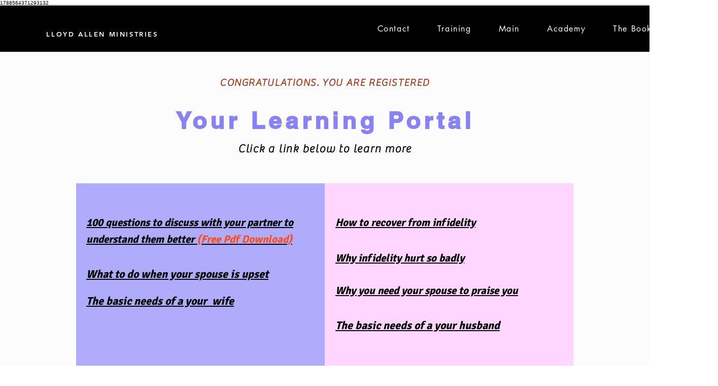

--- FILE ---
content_type: text/html; charset=utf-8
request_url: https://www.google.com/recaptcha/api2/aframe
body_size: 266
content:
<!DOCTYPE HTML><html><head><meta http-equiv="content-type" content="text/html; charset=UTF-8"></head><body><script nonce="1tH7VRPAaeofpQH3mp4F4g">/** Anti-fraud and anti-abuse applications only. See google.com/recaptcha */ try{var clients={'sodar':'https://pagead2.googlesyndication.com/pagead/sodar?'};window.addEventListener("message",function(a){try{if(a.source===window.parent){var b=JSON.parse(a.data);var c=clients[b['id']];if(c){var d=document.createElement('img');d.src=c+b['params']+'&rc='+(localStorage.getItem("rc::a")?sessionStorage.getItem("rc::b"):"");window.document.body.appendChild(d);sessionStorage.setItem("rc::e",parseInt(sessionStorage.getItem("rc::e")||0)+1);localStorage.setItem("rc::h",'1769048156584');}}}catch(b){}});window.parent.postMessage("_grecaptcha_ready", "*");}catch(b){}</script></body></html>